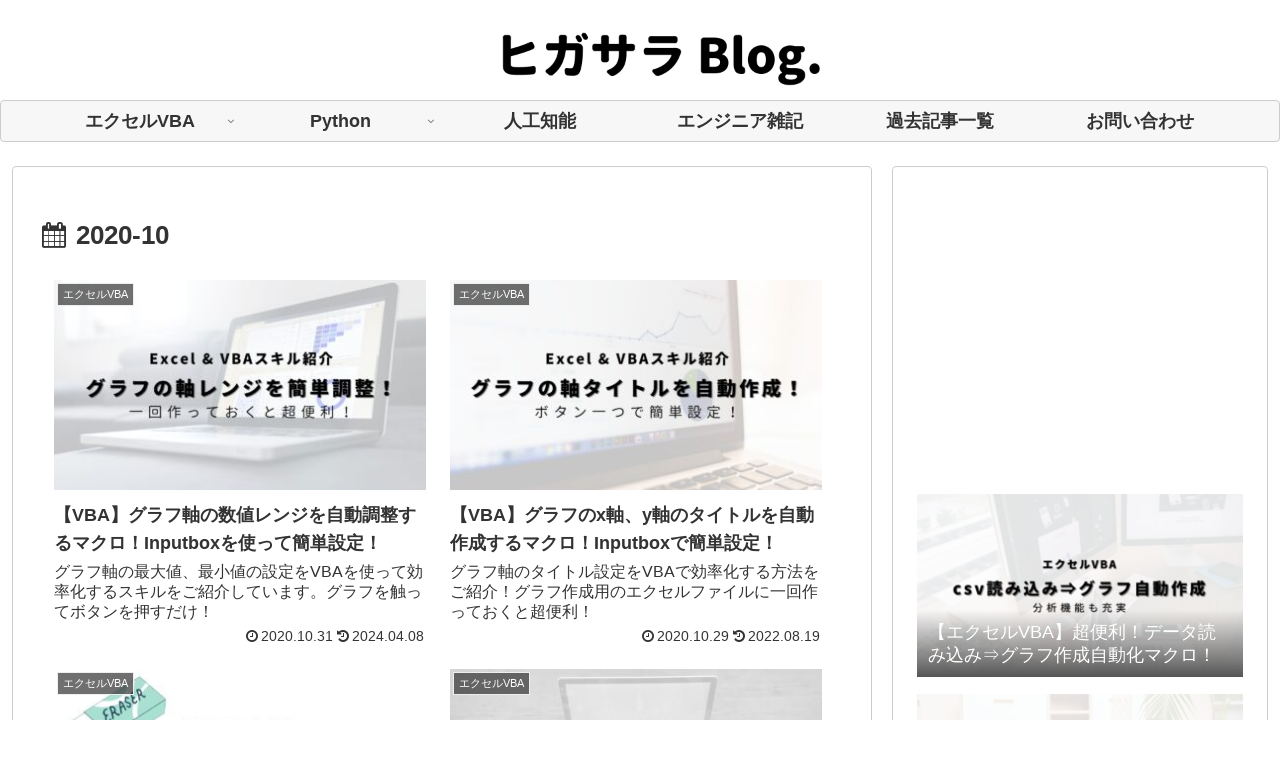

--- FILE ---
content_type: text/html; charset=utf-8
request_url: https://www.google.com/recaptcha/api2/aframe
body_size: -85
content:
<!DOCTYPE HTML><html><head><meta http-equiv="content-type" content="text/html; charset=UTF-8"></head><body><script nonce="TtKIOP7VDLlUOS_0m3yHQA">/** Anti-fraud and anti-abuse applications only. See google.com/recaptcha */ try{var clients={'sodar':'https://pagead2.googlesyndication.com/pagead/sodar?'};window.addEventListener("message",function(a){try{if(a.source===window.parent){var b=JSON.parse(a.data);var c=clients[b['id']];if(c){var d=document.createElement('img');d.src=c+b['params']+'&rc='+(localStorage.getItem("rc::a")?sessionStorage.getItem("rc::b"):"");window.document.body.appendChild(d);sessionStorage.setItem("rc::e",parseInt(sessionStorage.getItem("rc::e")||0)+1);localStorage.setItem("rc::h",'1768868429517');}}}catch(b){}});window.parent.postMessage("_grecaptcha_ready", "*");}catch(b){}</script></body></html>